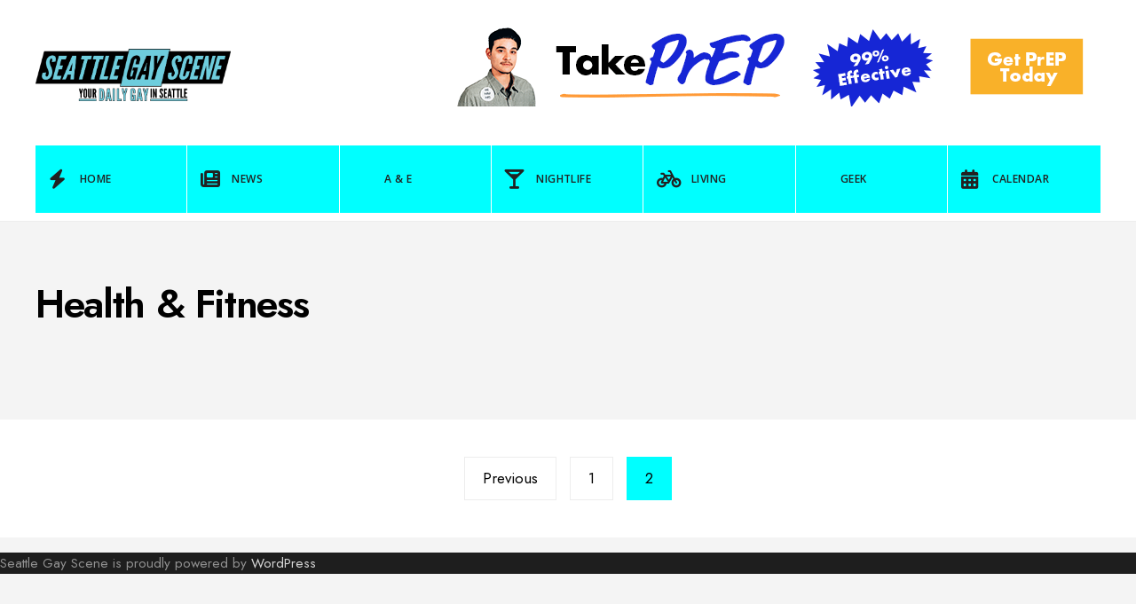

--- FILE ---
content_type: application/javascript
request_url: https://seattlegayscene.com/wp-content/themes/blockmagazine/js/masonry.start.js?ver=6.9
body_size: 109
content:
jQuery(window).load(function() {
/*global jQuery:false */
/*jshint devel:true, laxcomma:true, smarttabs:true */
"use strict";
      var nofuss_container = document.querySelector('.tmnf_masonry');
      var msnry = new Masonry( nofuss_container, {
		columnWidth: '.item',
        itemSelector: '.item',            
      });
      
});